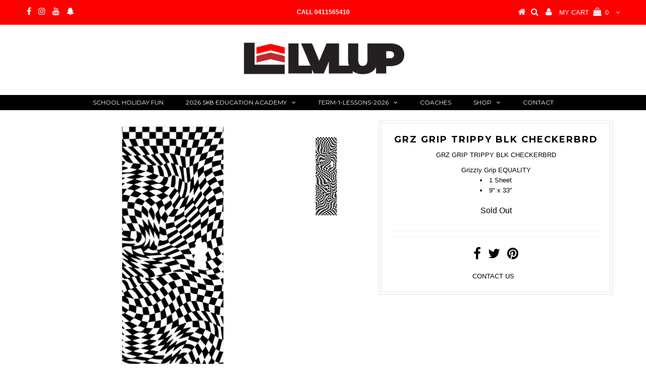

--- FILE ---
content_type: text/css
request_url: https://levelupskatepark.shop/cdn/shop/t/13/assets/bold-custom.css?v=120909778206189041661624262572
body_size: -701
content:
#bold-memberships .close {
width: auto;
}

#bold-memberships .modal-content {
margin-top: 5em;
}